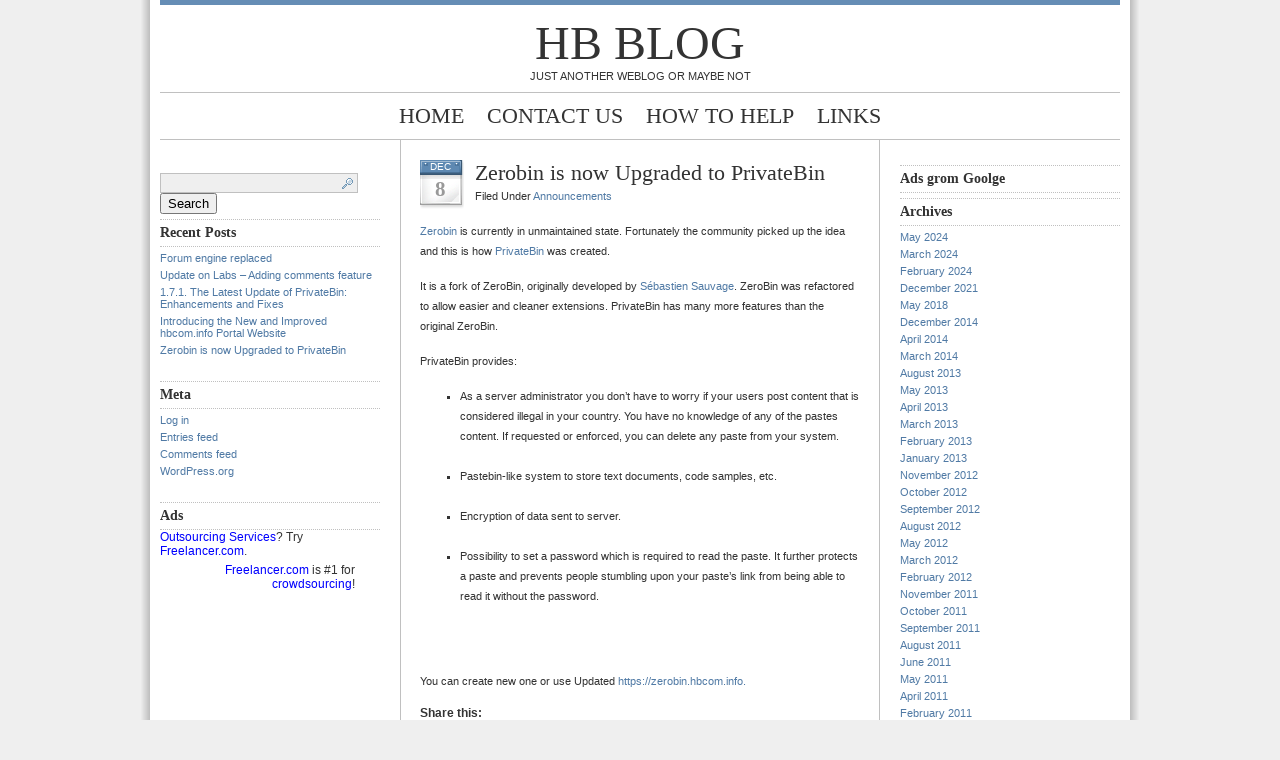

--- FILE ---
content_type: text/html; charset=UTF-8
request_url: https://blog.hbcom.info/archives/24651
body_size: 12572
content:
<!DOCTYPE html PUBLIC "-//W3C//DTD XHTML 1.0 Transitional//EN" "http://www.w3.org/TR/xhtml1/DTD/xhtml1-transitional.dtd">
<html xmlns="http://www.w3.org/1999/xhtml">
<head profile="http://gmpg.org/xfn/11">
<meta http-equiv="Content-Type" content="text/html; charset=UTF-8" />
<meta name="distribution" content="global" />
<meta name="robots" content="follow, all" />
<meta name="language" content="en, sv" />

<title>  Zerobin is now Upgraded to PrivateBin : HB blog</title>
<meta name="generator" content="WordPress 6.9" />
<!-- leave this for stats please -->

<link rel="Shortcut Icon" href="http://blog.hbcom.info/wp-content/themes/blue-zinfandel-3column/images/favicon.ico" type="image/x-icon" />
<link rel="alternate" type="application/rss+xml" title="RSS 2.0" href="https://blog.hbcom.info/feed" />
<link rel="alternate" type="text/xml" title="RSS .92" href="https://blog.hbcom.info/feed/rss" />
<link rel="alternate" type="application/atom+xml" title="Atom 0.3" href="https://blog.hbcom.info/feed/atom" />
<link rel="pingback" href="https://blog.hbcom.info/xmlrpc.php" />
	<link rel='archives' title='May 2024' href='https://blog.hbcom.info/archives/date/2024/05' />
	<link rel='archives' title='March 2024' href='https://blog.hbcom.info/archives/date/2024/03' />
	<link rel='archives' title='February 2024' href='https://blog.hbcom.info/archives/date/2024/02' />
	<link rel='archives' title='December 2021' href='https://blog.hbcom.info/archives/date/2021/12' />
	<link rel='archives' title='May 2018' href='https://blog.hbcom.info/archives/date/2018/05' />
	<link rel='archives' title='December 2014' href='https://blog.hbcom.info/archives/date/2014/12' />
	<link rel='archives' title='April 2014' href='https://blog.hbcom.info/archives/date/2014/04' />
	<link rel='archives' title='March 2014' href='https://blog.hbcom.info/archives/date/2014/03' />
	<link rel='archives' title='August 2013' href='https://blog.hbcom.info/archives/date/2013/08' />
	<link rel='archives' title='May 2013' href='https://blog.hbcom.info/archives/date/2013/05' />
	<link rel='archives' title='April 2013' href='https://blog.hbcom.info/archives/date/2013/04' />
	<link rel='archives' title='March 2013' href='https://blog.hbcom.info/archives/date/2013/03' />
	<link rel='archives' title='February 2013' href='https://blog.hbcom.info/archives/date/2013/02' />
	<link rel='archives' title='January 2013' href='https://blog.hbcom.info/archives/date/2013/01' />
	<link rel='archives' title='November 2012' href='https://blog.hbcom.info/archives/date/2012/11' />
	<link rel='archives' title='October 2012' href='https://blog.hbcom.info/archives/date/2012/10' />
	<link rel='archives' title='September 2012' href='https://blog.hbcom.info/archives/date/2012/09' />
	<link rel='archives' title='August 2012' href='https://blog.hbcom.info/archives/date/2012/08' />
	<link rel='archives' title='May 2012' href='https://blog.hbcom.info/archives/date/2012/05' />
	<link rel='archives' title='March 2012' href='https://blog.hbcom.info/archives/date/2012/03' />
	<link rel='archives' title='February 2012' href='https://blog.hbcom.info/archives/date/2012/02' />
	<link rel='archives' title='November 2011' href='https://blog.hbcom.info/archives/date/2011/11' />
	<link rel='archives' title='October 2011' href='https://blog.hbcom.info/archives/date/2011/10' />
	<link rel='archives' title='September 2011' href='https://blog.hbcom.info/archives/date/2011/09' />
	<link rel='archives' title='August 2011' href='https://blog.hbcom.info/archives/date/2011/08' />
	<link rel='archives' title='June 2011' href='https://blog.hbcom.info/archives/date/2011/06' />
	<link rel='archives' title='May 2011' href='https://blog.hbcom.info/archives/date/2011/05' />
	<link rel='archives' title='April 2011' href='https://blog.hbcom.info/archives/date/2011/04' />
	<link rel='archives' title='February 2011' href='https://blog.hbcom.info/archives/date/2011/02' />
	<link rel='archives' title='August 2010' href='https://blog.hbcom.info/archives/date/2010/08' />
	<link rel='archives' title='July 2010' href='https://blog.hbcom.info/archives/date/2010/07' />
	<link rel='archives' title='June 2010' href='https://blog.hbcom.info/archives/date/2010/06' />
	<link rel='archives' title='May 2010' href='https://blog.hbcom.info/archives/date/2010/05' />
	<link rel='archives' title='March 2010' href='https://blog.hbcom.info/archives/date/2010/03' />
	<link rel='archives' title='January 2010' href='https://blog.hbcom.info/archives/date/2010/01' />
	<link rel='archives' title='December 2009' href='https://blog.hbcom.info/archives/date/2009/12' />
	<link rel='archives' title='September 2009' href='https://blog.hbcom.info/archives/date/2009/09' />
	<link rel='archives' title='August 2009' href='https://blog.hbcom.info/archives/date/2009/08' />
	<link rel='archives' title='July 2009' href='https://blog.hbcom.info/archives/date/2009/07' />
	<link rel='archives' title='April 2009' href='https://blog.hbcom.info/archives/date/2009/04' />
	<link rel='archives' title='March 2009' href='https://blog.hbcom.info/archives/date/2009/03' />
	<link rel='archives' title='January 2009' href='https://blog.hbcom.info/archives/date/2009/01' />
	<link rel='archives' title='December 2008' href='https://blog.hbcom.info/archives/date/2008/12' />
	<link rel='archives' title='November 2008' href='https://blog.hbcom.info/archives/date/2008/11' />
	<link rel='archives' title='October 2008' href='https://blog.hbcom.info/archives/date/2008/10' />
	<link rel='archives' title='September 2008' href='https://blog.hbcom.info/archives/date/2008/09' />
	<link rel='archives' title='August 2008' href='https://blog.hbcom.info/archives/date/2008/08' />
	<link rel='archives' title='July 2008' href='https://blog.hbcom.info/archives/date/2008/07' />
	<link rel='archives' title='June 2008' href='https://blog.hbcom.info/archives/date/2008/06' />
	<link rel='archives' title='May 2008' href='https://blog.hbcom.info/archives/date/2008/05' />
	<link rel='archives' title='March 2008' href='https://blog.hbcom.info/archives/date/2008/03' />
	<link rel='archives' title='February 2008' href='https://blog.hbcom.info/archives/date/2008/02' />
	<link rel='archives' title='January 2008' href='https://blog.hbcom.info/archives/date/2008/01' />
	<link rel='archives' title='December 2007' href='https://blog.hbcom.info/archives/date/2007/12' />
	<link rel='archives' title='November 2007' href='https://blog.hbcom.info/archives/date/2007/11' />
	<link rel='archives' title='October 2007' href='https://blog.hbcom.info/archives/date/2007/10' />
	<link rel='archives' title='September 2007' href='https://blog.hbcom.info/archives/date/2007/09' />
	<link rel='archives' title='August 2007' href='https://blog.hbcom.info/archives/date/2007/08' />
	<link rel='archives' title='July 2007' href='https://blog.hbcom.info/archives/date/2007/07' />
<meta name='robots' content='max-image-preview:large' />
<link rel='dns-prefetch' href='//secure.gravatar.com' />
<link rel='dns-prefetch' href='//stats.wp.com' />
<link rel='dns-prefetch' href='//v0.wordpress.com' />
<link rel="alternate" type="application/rss+xml" title="HB blog &raquo; Zerobin is now Upgraded to PrivateBin Comments Feed" href="https://blog.hbcom.info/archives/24651/feed" />
<link rel="alternate" title="oEmbed (JSON)" type="application/json+oembed" href="https://blog.hbcom.info/wp-json/oembed/1.0/embed?url=https%3A%2F%2Fblog.hbcom.info%2Farchives%2F24651" />
<link rel="alternate" title="oEmbed (XML)" type="text/xml+oembed" href="https://blog.hbcom.info/wp-json/oembed/1.0/embed?url=https%3A%2F%2Fblog.hbcom.info%2Farchives%2F24651&#038;format=xml" />
<style id='wp-img-auto-sizes-contain-inline-css' type='text/css'>
img:is([sizes=auto i],[sizes^="auto," i]){contain-intrinsic-size:3000px 1500px}
/*# sourceURL=wp-img-auto-sizes-contain-inline-css */
</style>
<link rel='stylesheet' id='jetpack_related-posts-css' href='https://blog.hbcom.info/wp-content/plugins/jetpack/modules/related-posts/related-posts.css?ver=20240116' type='text/css' media='all' />
<style id='wp-emoji-styles-inline-css' type='text/css'>

	img.wp-smiley, img.emoji {
		display: inline !important;
		border: none !important;
		box-shadow: none !important;
		height: 1em !important;
		width: 1em !important;
		margin: 0 0.07em !important;
		vertical-align: -0.1em !important;
		background: none !important;
		padding: 0 !important;
	}
/*# sourceURL=wp-emoji-styles-inline-css */
</style>
<style id='wp-block-library-inline-css' type='text/css'>
:root{--wp-block-synced-color:#7a00df;--wp-block-synced-color--rgb:122,0,223;--wp-bound-block-color:var(--wp-block-synced-color);--wp-editor-canvas-background:#ddd;--wp-admin-theme-color:#007cba;--wp-admin-theme-color--rgb:0,124,186;--wp-admin-theme-color-darker-10:#006ba1;--wp-admin-theme-color-darker-10--rgb:0,107,160.5;--wp-admin-theme-color-darker-20:#005a87;--wp-admin-theme-color-darker-20--rgb:0,90,135;--wp-admin-border-width-focus:2px}@media (min-resolution:192dpi){:root{--wp-admin-border-width-focus:1.5px}}.wp-element-button{cursor:pointer}:root .has-very-light-gray-background-color{background-color:#eee}:root .has-very-dark-gray-background-color{background-color:#313131}:root .has-very-light-gray-color{color:#eee}:root .has-very-dark-gray-color{color:#313131}:root .has-vivid-green-cyan-to-vivid-cyan-blue-gradient-background{background:linear-gradient(135deg,#00d084,#0693e3)}:root .has-purple-crush-gradient-background{background:linear-gradient(135deg,#34e2e4,#4721fb 50%,#ab1dfe)}:root .has-hazy-dawn-gradient-background{background:linear-gradient(135deg,#faaca8,#dad0ec)}:root .has-subdued-olive-gradient-background{background:linear-gradient(135deg,#fafae1,#67a671)}:root .has-atomic-cream-gradient-background{background:linear-gradient(135deg,#fdd79a,#004a59)}:root .has-nightshade-gradient-background{background:linear-gradient(135deg,#330968,#31cdcf)}:root .has-midnight-gradient-background{background:linear-gradient(135deg,#020381,#2874fc)}:root{--wp--preset--font-size--normal:16px;--wp--preset--font-size--huge:42px}.has-regular-font-size{font-size:1em}.has-larger-font-size{font-size:2.625em}.has-normal-font-size{font-size:var(--wp--preset--font-size--normal)}.has-huge-font-size{font-size:var(--wp--preset--font-size--huge)}.has-text-align-center{text-align:center}.has-text-align-left{text-align:left}.has-text-align-right{text-align:right}.has-fit-text{white-space:nowrap!important}#end-resizable-editor-section{display:none}.aligncenter{clear:both}.items-justified-left{justify-content:flex-start}.items-justified-center{justify-content:center}.items-justified-right{justify-content:flex-end}.items-justified-space-between{justify-content:space-between}.screen-reader-text{border:0;clip-path:inset(50%);height:1px;margin:-1px;overflow:hidden;padding:0;position:absolute;width:1px;word-wrap:normal!important}.screen-reader-text:focus{background-color:#ddd;clip-path:none;color:#444;display:block;font-size:1em;height:auto;left:5px;line-height:normal;padding:15px 23px 14px;text-decoration:none;top:5px;width:auto;z-index:100000}html :where(.has-border-color){border-style:solid}html :where([style*=border-top-color]){border-top-style:solid}html :where([style*=border-right-color]){border-right-style:solid}html :where([style*=border-bottom-color]){border-bottom-style:solid}html :where([style*=border-left-color]){border-left-style:solid}html :where([style*=border-width]){border-style:solid}html :where([style*=border-top-width]){border-top-style:solid}html :where([style*=border-right-width]){border-right-style:solid}html :where([style*=border-bottom-width]){border-bottom-style:solid}html :where([style*=border-left-width]){border-left-style:solid}html :where(img[class*=wp-image-]){height:auto;max-width:100%}:where(figure){margin:0 0 1em}html :where(.is-position-sticky){--wp-admin--admin-bar--position-offset:var(--wp-admin--admin-bar--height,0px)}@media screen and (max-width:600px){html :where(.is-position-sticky){--wp-admin--admin-bar--position-offset:0px}}

/*# sourceURL=wp-block-library-inline-css */
</style><style id='global-styles-inline-css' type='text/css'>
:root{--wp--preset--aspect-ratio--square: 1;--wp--preset--aspect-ratio--4-3: 4/3;--wp--preset--aspect-ratio--3-4: 3/4;--wp--preset--aspect-ratio--3-2: 3/2;--wp--preset--aspect-ratio--2-3: 2/3;--wp--preset--aspect-ratio--16-9: 16/9;--wp--preset--aspect-ratio--9-16: 9/16;--wp--preset--color--black: #000000;--wp--preset--color--cyan-bluish-gray: #abb8c3;--wp--preset--color--white: #ffffff;--wp--preset--color--pale-pink: #f78da7;--wp--preset--color--vivid-red: #cf2e2e;--wp--preset--color--luminous-vivid-orange: #ff6900;--wp--preset--color--luminous-vivid-amber: #fcb900;--wp--preset--color--light-green-cyan: #7bdcb5;--wp--preset--color--vivid-green-cyan: #00d084;--wp--preset--color--pale-cyan-blue: #8ed1fc;--wp--preset--color--vivid-cyan-blue: #0693e3;--wp--preset--color--vivid-purple: #9b51e0;--wp--preset--gradient--vivid-cyan-blue-to-vivid-purple: linear-gradient(135deg,rgb(6,147,227) 0%,rgb(155,81,224) 100%);--wp--preset--gradient--light-green-cyan-to-vivid-green-cyan: linear-gradient(135deg,rgb(122,220,180) 0%,rgb(0,208,130) 100%);--wp--preset--gradient--luminous-vivid-amber-to-luminous-vivid-orange: linear-gradient(135deg,rgb(252,185,0) 0%,rgb(255,105,0) 100%);--wp--preset--gradient--luminous-vivid-orange-to-vivid-red: linear-gradient(135deg,rgb(255,105,0) 0%,rgb(207,46,46) 100%);--wp--preset--gradient--very-light-gray-to-cyan-bluish-gray: linear-gradient(135deg,rgb(238,238,238) 0%,rgb(169,184,195) 100%);--wp--preset--gradient--cool-to-warm-spectrum: linear-gradient(135deg,rgb(74,234,220) 0%,rgb(151,120,209) 20%,rgb(207,42,186) 40%,rgb(238,44,130) 60%,rgb(251,105,98) 80%,rgb(254,248,76) 100%);--wp--preset--gradient--blush-light-purple: linear-gradient(135deg,rgb(255,206,236) 0%,rgb(152,150,240) 100%);--wp--preset--gradient--blush-bordeaux: linear-gradient(135deg,rgb(254,205,165) 0%,rgb(254,45,45) 50%,rgb(107,0,62) 100%);--wp--preset--gradient--luminous-dusk: linear-gradient(135deg,rgb(255,203,112) 0%,rgb(199,81,192) 50%,rgb(65,88,208) 100%);--wp--preset--gradient--pale-ocean: linear-gradient(135deg,rgb(255,245,203) 0%,rgb(182,227,212) 50%,rgb(51,167,181) 100%);--wp--preset--gradient--electric-grass: linear-gradient(135deg,rgb(202,248,128) 0%,rgb(113,206,126) 100%);--wp--preset--gradient--midnight: linear-gradient(135deg,rgb(2,3,129) 0%,rgb(40,116,252) 100%);--wp--preset--font-size--small: 13px;--wp--preset--font-size--medium: 20px;--wp--preset--font-size--large: 36px;--wp--preset--font-size--x-large: 42px;--wp--preset--spacing--20: 0.44rem;--wp--preset--spacing--30: 0.67rem;--wp--preset--spacing--40: 1rem;--wp--preset--spacing--50: 1.5rem;--wp--preset--spacing--60: 2.25rem;--wp--preset--spacing--70: 3.38rem;--wp--preset--spacing--80: 5.06rem;--wp--preset--shadow--natural: 6px 6px 9px rgba(0, 0, 0, 0.2);--wp--preset--shadow--deep: 12px 12px 50px rgba(0, 0, 0, 0.4);--wp--preset--shadow--sharp: 6px 6px 0px rgba(0, 0, 0, 0.2);--wp--preset--shadow--outlined: 6px 6px 0px -3px rgb(255, 255, 255), 6px 6px rgb(0, 0, 0);--wp--preset--shadow--crisp: 6px 6px 0px rgb(0, 0, 0);}:where(.is-layout-flex){gap: 0.5em;}:where(.is-layout-grid){gap: 0.5em;}body .is-layout-flex{display: flex;}.is-layout-flex{flex-wrap: wrap;align-items: center;}.is-layout-flex > :is(*, div){margin: 0;}body .is-layout-grid{display: grid;}.is-layout-grid > :is(*, div){margin: 0;}:where(.wp-block-columns.is-layout-flex){gap: 2em;}:where(.wp-block-columns.is-layout-grid){gap: 2em;}:where(.wp-block-post-template.is-layout-flex){gap: 1.25em;}:where(.wp-block-post-template.is-layout-grid){gap: 1.25em;}.has-black-color{color: var(--wp--preset--color--black) !important;}.has-cyan-bluish-gray-color{color: var(--wp--preset--color--cyan-bluish-gray) !important;}.has-white-color{color: var(--wp--preset--color--white) !important;}.has-pale-pink-color{color: var(--wp--preset--color--pale-pink) !important;}.has-vivid-red-color{color: var(--wp--preset--color--vivid-red) !important;}.has-luminous-vivid-orange-color{color: var(--wp--preset--color--luminous-vivid-orange) !important;}.has-luminous-vivid-amber-color{color: var(--wp--preset--color--luminous-vivid-amber) !important;}.has-light-green-cyan-color{color: var(--wp--preset--color--light-green-cyan) !important;}.has-vivid-green-cyan-color{color: var(--wp--preset--color--vivid-green-cyan) !important;}.has-pale-cyan-blue-color{color: var(--wp--preset--color--pale-cyan-blue) !important;}.has-vivid-cyan-blue-color{color: var(--wp--preset--color--vivid-cyan-blue) !important;}.has-vivid-purple-color{color: var(--wp--preset--color--vivid-purple) !important;}.has-black-background-color{background-color: var(--wp--preset--color--black) !important;}.has-cyan-bluish-gray-background-color{background-color: var(--wp--preset--color--cyan-bluish-gray) !important;}.has-white-background-color{background-color: var(--wp--preset--color--white) !important;}.has-pale-pink-background-color{background-color: var(--wp--preset--color--pale-pink) !important;}.has-vivid-red-background-color{background-color: var(--wp--preset--color--vivid-red) !important;}.has-luminous-vivid-orange-background-color{background-color: var(--wp--preset--color--luminous-vivid-orange) !important;}.has-luminous-vivid-amber-background-color{background-color: var(--wp--preset--color--luminous-vivid-amber) !important;}.has-light-green-cyan-background-color{background-color: var(--wp--preset--color--light-green-cyan) !important;}.has-vivid-green-cyan-background-color{background-color: var(--wp--preset--color--vivid-green-cyan) !important;}.has-pale-cyan-blue-background-color{background-color: var(--wp--preset--color--pale-cyan-blue) !important;}.has-vivid-cyan-blue-background-color{background-color: var(--wp--preset--color--vivid-cyan-blue) !important;}.has-vivid-purple-background-color{background-color: var(--wp--preset--color--vivid-purple) !important;}.has-black-border-color{border-color: var(--wp--preset--color--black) !important;}.has-cyan-bluish-gray-border-color{border-color: var(--wp--preset--color--cyan-bluish-gray) !important;}.has-white-border-color{border-color: var(--wp--preset--color--white) !important;}.has-pale-pink-border-color{border-color: var(--wp--preset--color--pale-pink) !important;}.has-vivid-red-border-color{border-color: var(--wp--preset--color--vivid-red) !important;}.has-luminous-vivid-orange-border-color{border-color: var(--wp--preset--color--luminous-vivid-orange) !important;}.has-luminous-vivid-amber-border-color{border-color: var(--wp--preset--color--luminous-vivid-amber) !important;}.has-light-green-cyan-border-color{border-color: var(--wp--preset--color--light-green-cyan) !important;}.has-vivid-green-cyan-border-color{border-color: var(--wp--preset--color--vivid-green-cyan) !important;}.has-pale-cyan-blue-border-color{border-color: var(--wp--preset--color--pale-cyan-blue) !important;}.has-vivid-cyan-blue-border-color{border-color: var(--wp--preset--color--vivid-cyan-blue) !important;}.has-vivid-purple-border-color{border-color: var(--wp--preset--color--vivid-purple) !important;}.has-vivid-cyan-blue-to-vivid-purple-gradient-background{background: var(--wp--preset--gradient--vivid-cyan-blue-to-vivid-purple) !important;}.has-light-green-cyan-to-vivid-green-cyan-gradient-background{background: var(--wp--preset--gradient--light-green-cyan-to-vivid-green-cyan) !important;}.has-luminous-vivid-amber-to-luminous-vivid-orange-gradient-background{background: var(--wp--preset--gradient--luminous-vivid-amber-to-luminous-vivid-orange) !important;}.has-luminous-vivid-orange-to-vivid-red-gradient-background{background: var(--wp--preset--gradient--luminous-vivid-orange-to-vivid-red) !important;}.has-very-light-gray-to-cyan-bluish-gray-gradient-background{background: var(--wp--preset--gradient--very-light-gray-to-cyan-bluish-gray) !important;}.has-cool-to-warm-spectrum-gradient-background{background: var(--wp--preset--gradient--cool-to-warm-spectrum) !important;}.has-blush-light-purple-gradient-background{background: var(--wp--preset--gradient--blush-light-purple) !important;}.has-blush-bordeaux-gradient-background{background: var(--wp--preset--gradient--blush-bordeaux) !important;}.has-luminous-dusk-gradient-background{background: var(--wp--preset--gradient--luminous-dusk) !important;}.has-pale-ocean-gradient-background{background: var(--wp--preset--gradient--pale-ocean) !important;}.has-electric-grass-gradient-background{background: var(--wp--preset--gradient--electric-grass) !important;}.has-midnight-gradient-background{background: var(--wp--preset--gradient--midnight) !important;}.has-small-font-size{font-size: var(--wp--preset--font-size--small) !important;}.has-medium-font-size{font-size: var(--wp--preset--font-size--medium) !important;}.has-large-font-size{font-size: var(--wp--preset--font-size--large) !important;}.has-x-large-font-size{font-size: var(--wp--preset--font-size--x-large) !important;}
/*# sourceURL=global-styles-inline-css */
</style>

<style id='classic-theme-styles-inline-css' type='text/css'>
/*! This file is auto-generated */
.wp-block-button__link{color:#fff;background-color:#32373c;border-radius:9999px;box-shadow:none;text-decoration:none;padding:calc(.667em + 2px) calc(1.333em + 2px);font-size:1.125em}.wp-block-file__button{background:#32373c;color:#fff;text-decoration:none}
/*# sourceURL=/wp-includes/css/classic-themes.min.css */
</style>
<link rel='stylesheet' id='sharedaddy-css' href='https://blog.hbcom.info/wp-content/plugins/jetpack/modules/sharedaddy/sharing.css?ver=15.4' type='text/css' media='all' />
<link rel='stylesheet' id='social-logos-css' href='https://blog.hbcom.info/wp-content/plugins/jetpack/_inc/social-logos/social-logos.min.css?ver=15.4' type='text/css' media='all' />
<script type="text/javascript" id="jetpack_related-posts-js-extra">
/* <![CDATA[ */
var related_posts_js_options = {"post_heading":"h4"};
//# sourceURL=jetpack_related-posts-js-extra
/* ]]> */
</script>
<script type="text/javascript" src="https://blog.hbcom.info/wp-content/plugins/jetpack/_inc/build/related-posts/related-posts.min.js?ver=20240116" id="jetpack_related-posts-js"></script>
<link rel="https://api.w.org/" href="https://blog.hbcom.info/wp-json/" /><link rel="alternate" title="JSON" type="application/json" href="https://blog.hbcom.info/wp-json/wp/v2/posts/24651" /><link rel="EditURI" type="application/rsd+xml" title="RSD" href="https://blog.hbcom.info/xmlrpc.php?rsd" />
<meta name="generator" content="WordPress 6.9" />
<link rel="canonical" href="https://blog.hbcom.info/archives/24651" />
<link rel='shortlink' href='https://wp.me/pcIuX-6pB' />
	<style>img#wpstats{display:none}</style>
		<style data-context="foundation-flickity-css">/*! Flickity v2.0.2
http://flickity.metafizzy.co
---------------------------------------------- */.flickity-enabled{position:relative}.flickity-enabled:focus{outline:0}.flickity-viewport{overflow:hidden;position:relative;height:100%}.flickity-slider{position:absolute;width:100%;height:100%}.flickity-enabled.is-draggable{-webkit-tap-highlight-color:transparent;tap-highlight-color:transparent;-webkit-user-select:none;-moz-user-select:none;-ms-user-select:none;user-select:none}.flickity-enabled.is-draggable .flickity-viewport{cursor:move;cursor:-webkit-grab;cursor:grab}.flickity-enabled.is-draggable .flickity-viewport.is-pointer-down{cursor:-webkit-grabbing;cursor:grabbing}.flickity-prev-next-button{position:absolute;top:50%;width:44px;height:44px;border:none;border-radius:50%;background:#fff;background:hsla(0,0%,100%,.75);cursor:pointer;-webkit-transform:translateY(-50%);transform:translateY(-50%)}.flickity-prev-next-button:hover{background:#fff}.flickity-prev-next-button:focus{outline:0;box-shadow:0 0 0 5px #09f}.flickity-prev-next-button:active{opacity:.6}.flickity-prev-next-button.previous{left:10px}.flickity-prev-next-button.next{right:10px}.flickity-rtl .flickity-prev-next-button.previous{left:auto;right:10px}.flickity-rtl .flickity-prev-next-button.next{right:auto;left:10px}.flickity-prev-next-button:disabled{opacity:.3;cursor:auto}.flickity-prev-next-button svg{position:absolute;left:20%;top:20%;width:60%;height:60%}.flickity-prev-next-button .arrow{fill:#333}.flickity-page-dots{position:absolute;width:100%;bottom:-25px;padding:0;margin:0;list-style:none;text-align:center;line-height:1}.flickity-rtl .flickity-page-dots{direction:rtl}.flickity-page-dots .dot{display:inline-block;width:10px;height:10px;margin:0 8px;background:#333;border-radius:50%;opacity:.25;cursor:pointer}.flickity-page-dots .dot.is-selected{opacity:1}</style><style data-context="foundation-slideout-css">.slideout-menu{position:fixed;left:0;top:0;bottom:0;right:auto;z-index:0;width:256px;overflow-y:auto;-webkit-overflow-scrolling:touch;display:none}.slideout-menu.pushit-right{left:auto;right:0}.slideout-panel{position:relative;z-index:1;will-change:transform}.slideout-open,.slideout-open .slideout-panel,.slideout-open body{overflow:hidden}.slideout-open .slideout-menu{display:block}.pushit{display:none}</style>
<!-- Jetpack Open Graph Tags -->
<meta property="og:type" content="article" />
<meta property="og:title" content="Zerobin is now Upgraded to PrivateBin" />
<meta property="og:url" content="https://blog.hbcom.info/archives/24651" />
<meta property="og:description" content="Zerobin is currently in unmaintained state. Fortunately the community picked up the idea and this is how PrivateBin was created. It is a fork of ZeroBin, originally developed by Sébastien Sauvage. …" />
<meta property="article:published_time" content="2021-12-08T13:49:02+00:00" />
<meta property="article:modified_time" content="2021-12-08T13:49:15+00:00" />
<meta property="og:site_name" content="HB blog" />
<meta property="og:image" content="https://s0.wp.com/i/blank.jpg" />
<meta property="og:image:width" content="200" />
<meta property="og:image:height" content="200" />
<meta property="og:image:alt" content="" />
<meta property="og:locale" content="en_US" />
<meta name="twitter:text:title" content="Zerobin is now Upgraded to PrivateBin" />
<meta name="twitter:card" content="summary" />

<!-- End Jetpack Open Graph Tags -->
<style>.ios7.web-app-mode.has-fixed header{ background-color: rgba(3,122,221,.88);}</style><style type="text/css" media="screen">
<!-- @import url( https://blog.hbcom.info/wp-content/themes/blue-zinfandel-3column/style.css ); -->
</style>
</head>

<body>
<!-- Global site tag (gtag.js) - Google Analytics -->
<script async src="https://www.googletagmanager.com/gtag/js?id=UA-6890989-1"></script>
<script>
  window.dataLayer = window.dataLayer || [];
  function gtag(){dataLayer.push(arguments);}
  gtag('js', new Date());

  gtag('config', 'UA-6890989-1');
</script>

<div id="header">
	<a href="http://blog.hbcom.info/">HB blog</a><br />
	Just another weblog OR maybe not</div>

<div id="navbar">
	<ul>
		<li><a href="http://blog.hbcom.info">Home</a></li>
		<li class="page_item page-item-20856 page_item_has_children"><a href="https://blog.hbcom.info/contact-us">Contact Us</a></li>
<li class="page_item page-item-7"><a href="https://blog.hbcom.info/how-to-help">How to help</a></li>
<li class="page_item page-item-32"><a href="https://blog.hbcom.info/links">Links</a></li>
	</ul>
</div>

<div id="wrap">
<div id="content">

<!-- begin l_sidebar -->

	<div id="l_sidebar">
	<ul id="l_sidebarwidgeted">
	<li id="search-2" class="widget widget_search"><form role="search" method="get" id="searchform" class="searchform" action="https://blog.hbcom.info/">
				<div>
					<label class="screen-reader-text" for="s">Search for:</label>
					<input type="text" value="" name="s" id="s" />
					<input type="submit" id="searchsubmit" value="Search" />
				</div>
			</form></li>

		<li id="recent-posts-2" class="widget widget_recent_entries">
		<h2 class="widgettitle">Recent Posts</h2>

		<ul>
											<li>
					<a href="https://blog.hbcom.info/archives/28492">Forum engine replaced</a>
									</li>
											<li>
					<a href="https://blog.hbcom.info/archives/28187">Update on Labs &#8211; Adding comments feature</a>
									</li>
											<li>
					<a href="https://blog.hbcom.info/archives/28033">1.7.1. The Latest Update of PrivateBin: Enhancements and Fixes</a>
									</li>
											<li>
					<a href="https://blog.hbcom.info/archives/27931">Introducing the New and Improved hbcom.info Portal Website</a>
									</li>
											<li>
					<a href="https://blog.hbcom.info/archives/24651" aria-current="page">Zerobin is now Upgraded to PrivateBin</a>
									</li>
					</ul>

		</li>
<li id="meta-2" class="widget widget_meta"><h2 class="widgettitle">Meta</h2>

		<ul>
						<li><a href="https://blog.hbcom.info/wp-login.php">Log in</a></li>
			<li><a href="https://blog.hbcom.info/feed">Entries feed</a></li>
			<li><a href="https://blog.hbcom.info/comments/feed">Comments feed</a></li>

			<li><a href="https://wordpress.org/">WordPress.org</a></li>
		</ul>

		</li>
<li id="text-3" class="widget widget_text"><h2 class="widgettitle">Ads</h2>
			<div class="textwidget"><!-- Beginning of Freelancer.com Affiliates Widget -->

<script type="text/javascript"><!--
GAF_text_color = "black";
GAF_link_color = "green";
GAF_title_color = "blue";
//--></script>
<script src="http://www.freelancer.com/widgets/projects/vertical.js"></script>
<div id="GAF_projects_vertical_box" style="width: 200px;padding: 0px; font-family:sans-serif; font-size: 12px;">
<div style="padding: 0px; overflow: hidden">


<div style="padding-bottom: 0px; border-bottom: 0px solid #5D5E91">
<a href="http://www.freelancer.com/" target="_blank"><font color="blue" style="text-decoration: none">Outsourcing Services</font></a>?
Try <a href="http://www.freelancer.com/" target="_blank"><font color="blue">Freelancer.com</font></a>.
</div>


<div id="GAF_projects_vertical"></div>

<div style="padding:5px;" align="right">
<a href="http://www.freelancer.com"><font color="blue">Freelancer.com</font></a>
is #1 for
<a href="http://www.freelancer.com/buyers/create.php" target="_blank"><font color="blue">crowdsourcing</font></a>!
</div>



</div></div>
<script src="http://api.freelancer.com/Project/Search.json?aff=886683&callback=GAF_update_projects_vertical_callback&order=rand&count=3&iads=true&nonpublic=0&charset=UTF-8"></script>
<!-- End of Freelancer.com Affiliates Widget -->
</div>
		</li>
		</ul>
			
</div>

<!-- end l_sidebar -->
<div id="contentmiddle">
	
	<div class="contentdate">
		<h3>Dec</h3>
		<h4>8</h4>
	</div>
		
	<div class="contenttitle">
		<h1><a href="https://blog.hbcom.info/archives/24651" rel="bookmark">Zerobin is now Upgraded to PrivateBin</a></h1>
		<p>Filed Under <a href="https://blog.hbcom.info/archives/category/announcements" rel="category tag">Announcements</a>&nbsp;</p>
		</div>
		<p><a href="https://github.com/sebsauvage/ZeroBin">Zerobin</a> is currently in unmaintained state. Fortunately the community picked up the idea and this is how <a href="https://github.com/PrivateBin/PrivateBin">PrivateBin</a> was created.</p>
<p>It is a fork of ZeroBin, originally developed by <a href="https://github.com/sebsauvage/ZeroBin">Sébastien Sauvage</a>. ZeroBin was refactored to allow easier and cleaner extensions. PrivateBin has many more features than the original ZeroBin.</p>
<p>PrivateBin provides:</p>
<ul dir="auto">
<li>
<p dir="auto">As a server administrator you don&#8217;t have to worry if your users post content that is considered illegal in your country. You have no knowledge of any of the pastes content. If requested or enforced, you can delete any paste from your system.</p>
</li>
<li>
<p dir="auto">Pastebin-like system to store text documents, code samples, etc.</p>
</li>
<li>
<p dir="auto">Encryption of data sent to server.</p>
</li>
<li>
<p dir="auto">Possibility to set a password which is required to read the paste. It further protects a paste and prevents people stumbling upon your paste&#8217;s link from being able to read it without the password.</p>
</li>
</ul>
<p>&nbsp;</p>
<p>You can create new one or use Updated <a href="https://zerobin.hbcom.info">https://zerobin.hbcom.info.</a></p>
<div class="sharedaddy sd-sharing-enabled"><div class="robots-nocontent sd-block sd-social sd-social-icon sd-sharing"><h3 class="sd-title">Share this:</h3><div class="sd-content"><ul><li class="share-twitter"><a rel="nofollow noopener noreferrer"
				data-shared="sharing-twitter-24651"
				class="share-twitter sd-button share-icon no-text"
				href="https://blog.hbcom.info/archives/24651?share=twitter"
				target="_blank"
				aria-labelledby="sharing-twitter-24651"
				>
				<span id="sharing-twitter-24651" hidden>Click to share on X (Opens in new window)</span>
				<span>X</span>
			</a></li><li class="share-facebook"><a rel="nofollow noopener noreferrer"
				data-shared="sharing-facebook-24651"
				class="share-facebook sd-button share-icon no-text"
				href="https://blog.hbcom.info/archives/24651?share=facebook"
				target="_blank"
				aria-labelledby="sharing-facebook-24651"
				>
				<span id="sharing-facebook-24651" hidden>Click to share on Facebook (Opens in new window)</span>
				<span>Facebook</span>
			</a></li><li class="share-end"></li></ul></div></div></div>
<div id='jp-relatedposts' class='jp-relatedposts' >
	<h3 class="jp-relatedposts-headline"><em>Related</em></h3>
</div>		<!--
		<rdf:RDF xmlns:rdf="http://www.w3.org/1999/02/22-rdf-syntax-ns#"
			xmlns:dc="http://purl.org/dc/elements/1.1/"
			xmlns:trackback="http://madskills.com/public/xml/rss/module/trackback/">
		<rdf:Description rdf:about="https://blog.hbcom.info/archives/24651"
    dc:identifier="https://blog.hbcom.info/archives/24651"
    dc:title="Zerobin is now Upgraded to PrivateBin"
    trackback:ping="https://blog.hbcom.info/archives/24651/trackback" />
</rdf:RDF>		-->
	
			
		<h1>Comments</h1>
		
<!-- You can start editing here. -->

<div id="commentblock">

			<!-- If comments are open, but there are no comments. -->

	 


<p id="respond"><b>Leave a Reply</b></p>

<p>You must be <a href="http://blog.hbcom.info/wp-login.php?redirect_to=https://blog.hbcom.info/archives/24651">logged in</a> to post a comment.</p></div>

	</div>
	
<!-- begin r_sidebar -->

	<div id="r_sidebar">
	<ul id="r_sidebarwidgeted">
	<li id="text-2" class="widget widget_text"><h2 class="widgettitle">Ads grom Goolge</h2>
			<div class="textwidget"><script type="text/javascript"><!--
google_ad_client = "ca-pub-0741702789829851";
/* Blog */
google_ad_slot = "4634976205";
google_ad_width = 160;
google_ad_height = 600;
//-->
</script>
<script type="text/javascript"
src="http://pagead2.googlesyndication.com/pagead/show_ads.js">
</script></div>
		</li>
<li id="archives-2" class="widget widget_archive"><h2 class="widgettitle">Archives</h2>

			<ul>
					<li><a href='https://blog.hbcom.info/archives/date/2024/05'>May 2024</a></li>
	<li><a href='https://blog.hbcom.info/archives/date/2024/03'>March 2024</a></li>
	<li><a href='https://blog.hbcom.info/archives/date/2024/02'>February 2024</a></li>
	<li><a href='https://blog.hbcom.info/archives/date/2021/12'>December 2021</a></li>
	<li><a href='https://blog.hbcom.info/archives/date/2018/05'>May 2018</a></li>
	<li><a href='https://blog.hbcom.info/archives/date/2014/12'>December 2014</a></li>
	<li><a href='https://blog.hbcom.info/archives/date/2014/04'>April 2014</a></li>
	<li><a href='https://blog.hbcom.info/archives/date/2014/03'>March 2014</a></li>
	<li><a href='https://blog.hbcom.info/archives/date/2013/08'>August 2013</a></li>
	<li><a href='https://blog.hbcom.info/archives/date/2013/05'>May 2013</a></li>
	<li><a href='https://blog.hbcom.info/archives/date/2013/04'>April 2013</a></li>
	<li><a href='https://blog.hbcom.info/archives/date/2013/03'>March 2013</a></li>
	<li><a href='https://blog.hbcom.info/archives/date/2013/02'>February 2013</a></li>
	<li><a href='https://blog.hbcom.info/archives/date/2013/01'>January 2013</a></li>
	<li><a href='https://blog.hbcom.info/archives/date/2012/11'>November 2012</a></li>
	<li><a href='https://blog.hbcom.info/archives/date/2012/10'>October 2012</a></li>
	<li><a href='https://blog.hbcom.info/archives/date/2012/09'>September 2012</a></li>
	<li><a href='https://blog.hbcom.info/archives/date/2012/08'>August 2012</a></li>
	<li><a href='https://blog.hbcom.info/archives/date/2012/05'>May 2012</a></li>
	<li><a href='https://blog.hbcom.info/archives/date/2012/03'>March 2012</a></li>
	<li><a href='https://blog.hbcom.info/archives/date/2012/02'>February 2012</a></li>
	<li><a href='https://blog.hbcom.info/archives/date/2011/11'>November 2011</a></li>
	<li><a href='https://blog.hbcom.info/archives/date/2011/10'>October 2011</a></li>
	<li><a href='https://blog.hbcom.info/archives/date/2011/09'>September 2011</a></li>
	<li><a href='https://blog.hbcom.info/archives/date/2011/08'>August 2011</a></li>
	<li><a href='https://blog.hbcom.info/archives/date/2011/06'>June 2011</a></li>
	<li><a href='https://blog.hbcom.info/archives/date/2011/05'>May 2011</a></li>
	<li><a href='https://blog.hbcom.info/archives/date/2011/04'>April 2011</a></li>
	<li><a href='https://blog.hbcom.info/archives/date/2011/02'>February 2011</a></li>
	<li><a href='https://blog.hbcom.info/archives/date/2010/08'>August 2010</a></li>
	<li><a href='https://blog.hbcom.info/archives/date/2010/07'>July 2010</a></li>
	<li><a href='https://blog.hbcom.info/archives/date/2010/06'>June 2010</a></li>
	<li><a href='https://blog.hbcom.info/archives/date/2010/05'>May 2010</a></li>
	<li><a href='https://blog.hbcom.info/archives/date/2010/03'>March 2010</a></li>
	<li><a href='https://blog.hbcom.info/archives/date/2010/01'>January 2010</a></li>
	<li><a href='https://blog.hbcom.info/archives/date/2009/12'>December 2009</a></li>
	<li><a href='https://blog.hbcom.info/archives/date/2009/09'>September 2009</a></li>
	<li><a href='https://blog.hbcom.info/archives/date/2009/08'>August 2009</a></li>
	<li><a href='https://blog.hbcom.info/archives/date/2009/07'>July 2009</a></li>
	<li><a href='https://blog.hbcom.info/archives/date/2009/04'>April 2009</a></li>
	<li><a href='https://blog.hbcom.info/archives/date/2009/03'>March 2009</a></li>
	<li><a href='https://blog.hbcom.info/archives/date/2009/01'>January 2009</a></li>
	<li><a href='https://blog.hbcom.info/archives/date/2008/12'>December 2008</a></li>
	<li><a href='https://blog.hbcom.info/archives/date/2008/11'>November 2008</a></li>
	<li><a href='https://blog.hbcom.info/archives/date/2008/10'>October 2008</a></li>
	<li><a href='https://blog.hbcom.info/archives/date/2008/09'>September 2008</a></li>
	<li><a href='https://blog.hbcom.info/archives/date/2008/08'>August 2008</a></li>
	<li><a href='https://blog.hbcom.info/archives/date/2008/07'>July 2008</a></li>
	<li><a href='https://blog.hbcom.info/archives/date/2008/06'>June 2008</a></li>
	<li><a href='https://blog.hbcom.info/archives/date/2008/05'>May 2008</a></li>
	<li><a href='https://blog.hbcom.info/archives/date/2008/03'>March 2008</a></li>
	<li><a href='https://blog.hbcom.info/archives/date/2008/02'>February 2008</a></li>
	<li><a href='https://blog.hbcom.info/archives/date/2008/01'>January 2008</a></li>
	<li><a href='https://blog.hbcom.info/archives/date/2007/12'>December 2007</a></li>
	<li><a href='https://blog.hbcom.info/archives/date/2007/11'>November 2007</a></li>
	<li><a href='https://blog.hbcom.info/archives/date/2007/10'>October 2007</a></li>
	<li><a href='https://blog.hbcom.info/archives/date/2007/09'>September 2007</a></li>
	<li><a href='https://blog.hbcom.info/archives/date/2007/08'>August 2007</a></li>
	<li><a href='https://blog.hbcom.info/archives/date/2007/07'>July 2007</a></li>
			</ul>

			</li>
<li id="categories-283456201" class="widget widget_categories"><h2 class="widgettitle">Categories</h2>

			<ul>
					<li class="cat-item cat-item-3"><a href="https://blog.hbcom.info/archives/category/announcements">Announcements</a>
</li>
	<li class="cat-item cat-item-6"><a href="https://blog.hbcom.info/archives/category/command-line">Command line</a>
</li>
	<li class="cat-item cat-item-18"><a href="https://blog.hbcom.info/archives/category/series/digital-camera">Digital camera</a>
</li>
	<li class="cat-item cat-item-10"><a href="https://blog.hbcom.info/archives/category/error">error</a>
</li>
	<li class="cat-item cat-item-9"><a href="https://blog.hbcom.info/archives/category/fix">Fix</a>
</li>
	<li class="cat-item cat-item-13"><a href="https://blog.hbcom.info/archives/category/fun">fun</a>
</li>
	<li class="cat-item cat-item-15"><a href="https://blog.hbcom.info/archives/category/google">google</a>
</li>
	<li class="cat-item cat-item-8"><a href="https://blog.hbcom.info/archives/category/howto">Howto</a>
</li>
	<li class="cat-item cat-item-5"><a href="https://blog.hbcom.info/archives/category/linux">Linux</a>
</li>
	<li class="cat-item cat-item-16"><a href="https://blog.hbcom.info/archives/category/news">news</a>
</li>
	<li class="cat-item cat-item-19"><a href="https://blog.hbcom.info/archives/category/oracle">oracle</a>
</li>
	<li class="cat-item cat-item-4"><a href="https://blog.hbcom.info/archives/category/project">Project</a>
</li>
	<li class="cat-item cat-item-11"><a href="https://blog.hbcom.info/archives/category/series">Series</a>
</li>
	<li class="cat-item cat-item-12"><a href="https://blog.hbcom.info/archives/category/spam">spam</a>
</li>
	<li class="cat-item cat-item-1"><a href="https://blog.hbcom.info/archives/category/uncategorized">Uncategorized</a>
</li>
	<li class="cat-item cat-item-7"><a href="https://blog.hbcom.info/archives/category/unix">Unix</a>
</li>
	<li class="cat-item cat-item-17"><a href="https://blog.hbcom.info/archives/category/windows">Windows</a>
</li>
			</ul>

			</li>
	</ul>
			
</div>

<!-- end r_sidebar -->
</div>

<!-- The main column ends  -->

<!-- begin footer -->

<div style="clear:both;"></div>
<div style="clear:both;"></div>
</div>

<div id="footer">
Copyright &copy; 2007-2024 <a href="http://blog.hbcom.info/">HB blog</a> &bull; <a href="http://blog.hbcom.info/contact-us/privacy-policy"> Privacy Policy </a>&bull;<a href="http://blog.hbcom.info/contact-us/terms-of-service"> Terms of service </a>&bull; Powered by <a href="http://www.wordpress.org">WordPress</a> &bull; Using <a href="http://www.briangardner.com/themes/blue-zinfandel-wordpress-theme.htm" >Blue Zinfandel </a> theme by <a href="http://www.briangardner.com" >Brian Gardner</a>
</div>

<script type="speculationrules">
{"prefetch":[{"source":"document","where":{"and":[{"href_matches":"/*"},{"not":{"href_matches":["/wp-*.php","/wp-admin/*","/wp-content/uploads/*","/wp-content/*","/wp-content/plugins/*","/wp-content/themes/blue-zinfandel-3column/*","/*\\?(.+)"]}},{"not":{"selector_matches":"a[rel~=\"nofollow\"]"}},{"not":{"selector_matches":".no-prefetch, .no-prefetch a"}}]},"eagerness":"conservative"}]}
</script>
<!-- Powered by WPtouch: 4.3.62 -->
	<script type="text/javascript">
		window.WPCOM_sharing_counts = {"https://blog.hbcom.info/archives/24651":24651};
	</script>
				<script type="text/javascript" id="jetpack-stats-js-before">
/* <![CDATA[ */
_stq = window._stq || [];
_stq.push([ "view", {"v":"ext","blog":"3030991","post":"24651","tz":"-4","srv":"blog.hbcom.info","j":"1:15.4"} ]);
_stq.push([ "clickTrackerInit", "3030991", "24651" ]);
//# sourceURL=jetpack-stats-js-before
/* ]]> */
</script>
<script type="text/javascript" src="https://stats.wp.com/e-202604.js" id="jetpack-stats-js" defer="defer" data-wp-strategy="defer"></script>
<script type="text/javascript" id="sharing-js-js-extra">
/* <![CDATA[ */
var sharing_js_options = {"lang":"en","counts":"1","is_stats_active":"1"};
//# sourceURL=sharing-js-js-extra
/* ]]> */
</script>
<script type="text/javascript" src="https://blog.hbcom.info/wp-content/plugins/jetpack/_inc/build/sharedaddy/sharing.min.js?ver=15.4" id="sharing-js-js"></script>
<script type="text/javascript" id="sharing-js-js-after">
/* <![CDATA[ */
var windowOpen;
			( function () {
				function matches( el, sel ) {
					return !! (
						el.matches && el.matches( sel ) ||
						el.msMatchesSelector && el.msMatchesSelector( sel )
					);
				}

				document.body.addEventListener( 'click', function ( event ) {
					if ( ! event.target ) {
						return;
					}

					var el;
					if ( matches( event.target, 'a.share-twitter' ) ) {
						el = event.target;
					} else if ( event.target.parentNode && matches( event.target.parentNode, 'a.share-twitter' ) ) {
						el = event.target.parentNode;
					}

					if ( el ) {
						event.preventDefault();

						// If there's another sharing window open, close it.
						if ( typeof windowOpen !== 'undefined' ) {
							windowOpen.close();
						}
						windowOpen = window.open( el.getAttribute( 'href' ), 'wpcomtwitter', 'menubar=1,resizable=1,width=600,height=350' );
						return false;
					}
				} );
			} )();
var windowOpen;
			( function () {
				function matches( el, sel ) {
					return !! (
						el.matches && el.matches( sel ) ||
						el.msMatchesSelector && el.msMatchesSelector( sel )
					);
				}

				document.body.addEventListener( 'click', function ( event ) {
					if ( ! event.target ) {
						return;
					}

					var el;
					if ( matches( event.target, 'a.share-facebook' ) ) {
						el = event.target;
					} else if ( event.target.parentNode && matches( event.target.parentNode, 'a.share-facebook' ) ) {
						el = event.target.parentNode;
					}

					if ( el ) {
						event.preventDefault();

						// If there's another sharing window open, close it.
						if ( typeof windowOpen !== 'undefined' ) {
							windowOpen.close();
						}
						windowOpen = window.open( el.getAttribute( 'href' ), 'wpcomfacebook', 'menubar=1,resizable=1,width=600,height=400' );
						return false;
					}
				} );
			} )();
//# sourceURL=sharing-js-js-after
/* ]]> */
</script>
<script id="wp-emoji-settings" type="application/json">
{"baseUrl":"https://s.w.org/images/core/emoji/17.0.2/72x72/","ext":".png","svgUrl":"https://s.w.org/images/core/emoji/17.0.2/svg/","svgExt":".svg","source":{"concatemoji":"https://blog.hbcom.info/wp-includes/js/wp-emoji-release.min.js?ver=6.9"}}
</script>
<script type="module">
/* <![CDATA[ */
/*! This file is auto-generated */
const a=JSON.parse(document.getElementById("wp-emoji-settings").textContent),o=(window._wpemojiSettings=a,"wpEmojiSettingsSupports"),s=["flag","emoji"];function i(e){try{var t={supportTests:e,timestamp:(new Date).valueOf()};sessionStorage.setItem(o,JSON.stringify(t))}catch(e){}}function c(e,t,n){e.clearRect(0,0,e.canvas.width,e.canvas.height),e.fillText(t,0,0);t=new Uint32Array(e.getImageData(0,0,e.canvas.width,e.canvas.height).data);e.clearRect(0,0,e.canvas.width,e.canvas.height),e.fillText(n,0,0);const a=new Uint32Array(e.getImageData(0,0,e.canvas.width,e.canvas.height).data);return t.every((e,t)=>e===a[t])}function p(e,t){e.clearRect(0,0,e.canvas.width,e.canvas.height),e.fillText(t,0,0);var n=e.getImageData(16,16,1,1);for(let e=0;e<n.data.length;e++)if(0!==n.data[e])return!1;return!0}function u(e,t,n,a){switch(t){case"flag":return n(e,"\ud83c\udff3\ufe0f\u200d\u26a7\ufe0f","\ud83c\udff3\ufe0f\u200b\u26a7\ufe0f")?!1:!n(e,"\ud83c\udde8\ud83c\uddf6","\ud83c\udde8\u200b\ud83c\uddf6")&&!n(e,"\ud83c\udff4\udb40\udc67\udb40\udc62\udb40\udc65\udb40\udc6e\udb40\udc67\udb40\udc7f","\ud83c\udff4\u200b\udb40\udc67\u200b\udb40\udc62\u200b\udb40\udc65\u200b\udb40\udc6e\u200b\udb40\udc67\u200b\udb40\udc7f");case"emoji":return!a(e,"\ud83e\u1fac8")}return!1}function f(e,t,n,a){let r;const o=(r="undefined"!=typeof WorkerGlobalScope&&self instanceof WorkerGlobalScope?new OffscreenCanvas(300,150):document.createElement("canvas")).getContext("2d",{willReadFrequently:!0}),s=(o.textBaseline="top",o.font="600 32px Arial",{});return e.forEach(e=>{s[e]=t(o,e,n,a)}),s}function r(e){var t=document.createElement("script");t.src=e,t.defer=!0,document.head.appendChild(t)}a.supports={everything:!0,everythingExceptFlag:!0},new Promise(t=>{let n=function(){try{var e=JSON.parse(sessionStorage.getItem(o));if("object"==typeof e&&"number"==typeof e.timestamp&&(new Date).valueOf()<e.timestamp+604800&&"object"==typeof e.supportTests)return e.supportTests}catch(e){}return null}();if(!n){if("undefined"!=typeof Worker&&"undefined"!=typeof OffscreenCanvas&&"undefined"!=typeof URL&&URL.createObjectURL&&"undefined"!=typeof Blob)try{var e="postMessage("+f.toString()+"("+[JSON.stringify(s),u.toString(),c.toString(),p.toString()].join(",")+"));",a=new Blob([e],{type:"text/javascript"});const r=new Worker(URL.createObjectURL(a),{name:"wpTestEmojiSupports"});return void(r.onmessage=e=>{i(n=e.data),r.terminate(),t(n)})}catch(e){}i(n=f(s,u,c,p))}t(n)}).then(e=>{for(const n in e)a.supports[n]=e[n],a.supports.everything=a.supports.everything&&a.supports[n],"flag"!==n&&(a.supports.everythingExceptFlag=a.supports.everythingExceptFlag&&a.supports[n]);var t;a.supports.everythingExceptFlag=a.supports.everythingExceptFlag&&!a.supports.flag,a.supports.everything||((t=a.source||{}).concatemoji?r(t.concatemoji):t.wpemoji&&t.twemoji&&(r(t.twemoji),r(t.wpemoji)))});
//# sourceURL=https://blog.hbcom.info/wp-includes/js/wp-emoji-loader.min.js
/* ]]> */
</script>

</body>
</html>